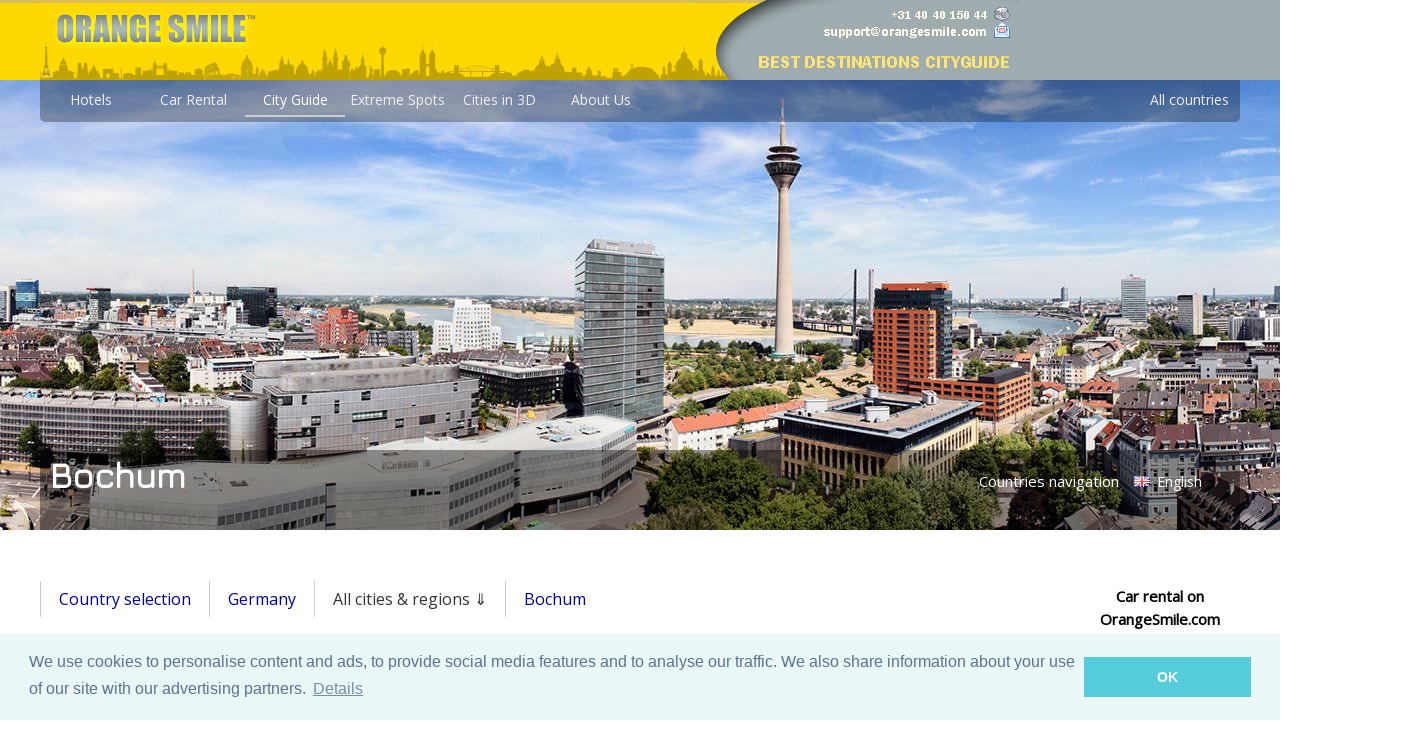

--- FILE ---
content_type: text/html; charset=UTF-8
request_url: https://www.orangesmile.com/travelguide/bochum/traditions--1749194.htm
body_size: 18434
content:
<!DOCTYPE html>
<html lang='en'>
<head>
	<meta charset='utf-8'>
	<meta http-equiv='content-language' content='en' />
	  
	  <title>Traditions, Festivals &amp; Events in Bochum | Habits, Mentality and Lifestyle of Locals</title>
	  
	  <meta name='description' content="Authentic colors of fascinating Bochum - traditions, mentality and way of living. Guide to the local festivals, cultural events and festivities. Discover the unique traditions, interesting habits and behaviour of Bochum residents, attitude to the world and to tourists in Germany. Comprehensive travel guide - Bochum on OrangeSmile.com" />
	  
	  <meta name='keywords' content="Bochum, Germany, Traditions, lifestyle, residents, festivals, events, habits, lifestyle, tourists, mentality, festivities, tourism, guide, tour, cityguide" />
	  
	<link rel='alternate' media='only screen and (max-width: 640px)' href='https://m.orangesmile.com/travelguide/bochum/traditions--1749194.htm' />
	<link rel='canonical' href='https://www.orangesmile.com/travelguide/bochum/traditions--1749194.htm' />
	
	<link rel='stylesheet' type='text/css' href='//fonts.googleapis.com/css?family=Open+Sans|Average|Courgette|Jura' />
	<link rel='stylesheet' type='text/css' href='../css/style_2017.css' />
	<link rel='stylesheet' type='text/css' href='//www.orangesmile.com/tmp/lightbox2/src/css/lightbox.css' />
	<link rel='stylesheet' type='text/css' href='//www.orangesmile.com/tmp/lang-switcher/css/polyglot-language-switcher-3.css' /> 
	
	<link rel='stylesheet' type='text/css' href='//www.orangesmile.com/js/wowslider/city_full_900_500_90_synch_carousel_effect/engine1/style.css' />
	<link rel='stylesheet' type='text/css' href='//www.orangesmile.com/js/wowslider/style_long.css' />
	
	<style>
.wall { 
	background: url(//www.orangesmile.com/img/top_generic_fullscr.jpg) repeat-x center top, url(//www.orangesmile.com/common/img_panorama_1920/de-bochum.jpg) no-repeat center 80px, url(//www.orangesmile.com/img/gray_stripe_background.jpg) repeat-x center 80px;   
	filter: progid:DXImageTransform.Microsoft.AlphaImageLoader(src='.//www.orangesmile.com/common/img_panorama_1920/de-bochum.jpg', sizingMethod='scale');
	background-attachment: scroll; 
}	
	</style>
	
	
<style type='text/css'>
  	#ui-datepicker-div{
		display:none;
	}
</style>

<script src='//www.orangesmile.com/js/lazysizes.min.js' async></script>
 
	
</head>

<body class='wall' onload='retrieveCookie()' > 
	
	<div id='wrap'>
		
		
		<div id='header-section'>
          	<a href='//www.orangesmile.com/travelguide/'><img id='header-background-right' width='650' height='80' src='//www.orangesmile.com/img/top_generic_2011.jpg' alt='OrangeSmile Tours'/></a>		
          	<a href='//www.orangesmile.com/travelguide/'><img id='header-background-right' width='330' height='80' src='//www.orangesmile.com/img/top_local_guide_en_2011.jpg' alt='Best destinations around the world - Travel Guide'/></a>
		</div>
		
		<div id='menu'>
			<ul>
				<li><a href='https://www.orangesmile.com/'>Hotels</a></li>
				<li><a href='https://www.orangesmile.com/carrental/'>Car Rental</a></li>		
				<li><a href='https://www.orangesmile.com/travelguide/' class='selected'>City Guide</a></li>
				<li><a href='https://www.orangesmile.com/extreme/en/'>Extreme Spots</a></li>
				<li><a href='https://www.orangesmile.com/flyover/en/'>Cities in 3D</a></li>
				<li><a href='https://www.orangesmile.com/booking/en/about_us.htm'>About Us</a></li> 
				
				<li style='float:right'><a href='https://www.orangesmile.com/travelguide/country_navigation.htm'>All countries</a></li> 
			</ul>
		</div>
		<div class='cl-b'></div> 
		
		
		<div class='on-panorama'>
			<div class='title'>Bochum</div>
			<div class='links'>				
				<a href='../country_navigation.htm' class='link'>Countries navigation</a>				
				<div class='langs'>
					<div class='polyglot-language-switcher' data-grid-columns='1' data-anim-effect='slide' data-open-mode='click'> 
						<ul style='display:none'>
	
							<li><a href='index.htm' title='English (UK)' data-lang-id='en_UK' class='pls-selected-locale'><img src='//www.orangesmile.com/tmp/lang-switcher/images/flags/gb.png' alt='English'> English</a></li>
							<li><a href='//www.orangesmile.com/destinations/bochum/index.htm' title='Russian' data-lang-id='ru_RU' ><img src='//www.orangesmile.com/tmp/lang-switcher/images/flags/ru.png' alt='Russian'> Russian</a></li>
							<li><a href='//www.orangesmile.com/bestemmingen/bochum/index.htm' title='Dutch' data-lang-id='nl_NL' ><img src='//www.orangesmile.com/tmp/lang-switcher/images/flags/nl.png' alt='Netherlands'> Dutch</a></li>
							<li><a href='//www.orangesmile.com/reiseinfos/bochum/index.htm' title='German' data-lang-id='de_DE' ><img src='//www.orangesmile.com/tmp/lang-switcher/images/flags/de.png' alt='German'> German</a></li>
							<li><a href='//www.orangesmile.com/guia-turistica/bochum/index.htm' title='Spanish' data-lang-id='es_ES' ><img src='//www.orangesmile.com/tmp/lang-switcher/images/flags/es.png' alt='Spanish'> Spanish</a></li>
							<li><a href='//www.orangesmile.com/guide-touristique/bochum/index.htm' title='French' data-lang-id='fr_FR' ><img src='//www.orangesmile.com/tmp/lang-switcher/images/flags/fr.png' alt='French'> French</a></li>
							<li><a href='//www.orangesmile.com/gezirehberi/bochum/index.htm' title='Türkçe' data-lang-id='tr_TR'><img src='//www.orangesmile.com/tmp/lang-switcher/images/flags/tr.png' alt='Türkçe'> Türkçe</a></li>						
						</ul>
					</div>
				</div>
				<div class='cl-b'></div>				
			</div>
			<div class='cl-b'></div>
		</div>
	
		
		
		
		<div class='main'>
		
			<div id='contentwrapper'>
				
				<div id='horizontal_nav'>
					<ul>
						<li>
							<a href='../country_navigation.htm'>Country selection</a>
						</li>
						<li>
							<a href='../germany/index.htm'>Germany</a>						
						</li>
						<li>
							All cities &amp; regions &dArr;
							<ul>
								
								<li><a href='https://www.orangesmile.com/travelguide/aachen/index.htm'>Aachen</a></li>
								<li><a href='https://www.orangesmile.com/travelguide/augsburg/index.htm'>Augsburg</a></li>
								<li><a href='https://www.orangesmile.com/travelguide/baden-baden/index.htm'>Baden-Baden</a></li>
								<li><a href='https://www.orangesmile.com/travelguide/bavaria/index.htm'>Bavaria</a></li>
								<li><a href='https://www.orangesmile.com/travelguide/berlin/index.htm'>Berlin</a></li>
								<li><a href='https://www.orangesmile.com/travelguide/bielefeld/index.htm'>Bielefeld</a></li>
								<li><a href='https://www.orangesmile.com/travelguide/binz/index.htm'>Binz</a></li>
								<li><a href='https://www.orangesmile.com/travelguide/bochum/index.htm'>Bochum</a></li>
								<li><a href='https://www.orangesmile.com/travelguide/bonn/index.htm'>Bonn</a></li>
								<li><a href='https://www.orangesmile.com/travelguide/braunschweig/index.htm'>Braunschweig</a></li>
								<li><a href='https://www.orangesmile.com/travelguide/bremen/index.htm'>Bremen</a></li>
								<li><a href='https://www.orangesmile.com/travelguide/celle/index.htm'>Celle</a></li>
								<li><a href='https://www.orangesmile.com/travelguide/cologne/index.htm'>Cologne</a></li>
								<li><a href='https://www.orangesmile.com/travelguide/cottbus/index.htm'>Cottbus</a></li>
								<li><a href='https://www.orangesmile.com/travelguide/dachau/index.htm'>Dachau</a></li>
								<li><a href='https://www.orangesmile.com/travelguide/darmstadt/index.htm'>Darmstadt</a></li>
								<li><a href='https://www.orangesmile.com/travelguide/dessau-airport/index.htm'>Dessau</a></li>
								<li><a href='https://www.orangesmile.com/travelguide/dortmund/index.htm'>Dortmund</a></li>
								<li><a href='https://www.orangesmile.com/travelguide/dresden/index.htm'>Dresden</a></li>
								<li><a href='https://www.orangesmile.com/travelguide/duisburg/index.htm'>Duisburg</a></li>
								<li><a href='https://www.orangesmile.com/travelguide/dusseldorf/index.htm'>Dusseldorf</a></li>
								<li><a href='https://www.orangesmile.com/travelguide/eisenach/index.htm'>Eisenach</a></li>
								<li><a href='https://www.orangesmile.com/travelguide/erfurt/index.htm'>Erfurt</a></li>
								<li><a href='https://www.orangesmile.com/travelguide/essen/index.htm'>Essen</a></li>
								<li><a href='https://www.orangesmile.com/travelguide/flensburg/index.htm'>Flensburg</a></li>
								<li><a href='https://www.orangesmile.com/travelguide/frankfurt-am-main/index.htm'>Frankfurt am Main</a></li>
								<li><a href='https://www.orangesmile.com/travelguide/freiburg-im-breisgau/index.htm'>Freiburg im Breisgau</a></li>
								<li><a href='https://www.orangesmile.com/travelguide/garmisch-partenkirchen/index.htm'>Garmisch-Partenkirchen</a></li>
								<li><a href='https://www.orangesmile.com/travelguide/gelsenkirchen/index.htm'>Gelsenkirchen</a></li>
								<li><a href='https://www.orangesmile.com/travelguide/gottingen/index.htm'>Gottingen</a></li>
								<li><a href='https://www.orangesmile.com/travelguide/gronau/index.htm'>Gronau</a></li>
								<li><a href='https://www.orangesmile.com/travelguide/gummersbach/index.htm'>Gummersbach</a></li>
								<li><a href='https://www.orangesmile.com/travelguide/halle-an-der-saale/index.htm'>Halle an der Saale</a></li>
								<li><a href='https://www.orangesmile.com/travelguide/hamburg/index.htm'>Hamburg</a></li>
								<li><a href='https://www.orangesmile.com/travelguide/hannover/index.htm'>Hannover</a></li>
								<li><a href='https://www.orangesmile.com/travelguide/heidelberg/index.htm'>Heidelberg</a></li>
								<li><a href='https://www.orangesmile.com/travelguide/ingolstadt/index.htm'>Ingolstadt</a></li>
								<li><a href='https://www.orangesmile.com/travelguide/kaiserslautern/index.htm'>Kaiserslautern</a></li>
								<li><a href='https://www.orangesmile.com/travelguide/karlsruhe/index.htm'>Karlsruhe</a></li>
								<li><a href='https://www.orangesmile.com/travelguide/kassel/index.htm'>Kassel</a></li>
								<li><a href='https://www.orangesmile.com/travelguide/kiel/index.htm'>Kiel</a></li>
								<li><a href='https://www.orangesmile.com/travelguide/koblenz/index.htm'>Koblenz</a></li>
								<li><a href='https://www.orangesmile.com/travelguide/konstanz/index.htm'>Konstanz</a></li>
								<li><a href='https://www.orangesmile.com/travelguide/landshut/index.htm'>Landshut</a></li>
								<li><a href='https://www.orangesmile.com/travelguide/langenfeld/index.htm'>Langenfeld</a></li>
								<li><a href='https://www.orangesmile.com/travelguide/leipzig/index.htm'>Leipzig</a></li>
								<li><a href='https://www.orangesmile.com/travelguide/lemgo/index.htm'>Lemgo</a></li>
								<li><a href='https://www.orangesmile.com/travelguide/leverkusen/index.htm'>Leverkusen</a></li>
								<li><a href='https://www.orangesmile.com/travelguide/lubeck/index.htm'>Lubeck</a></li>
								<li><a href='https://www.orangesmile.com/travelguide/magdeburg/index.htm'>Magdeburg</a></li>
								<li><a href='https://www.orangesmile.com/travelguide/mainz/index.htm'>Mainz</a></li>
								<li><a href='https://www.orangesmile.com/travelguide/mannheim/index.htm'>Mannheim</a></li>
								<li><a href='https://www.orangesmile.com/travelguide/monchengladbach/index.htm'>Monchengladbach</a></li>
								<li><a href='https://www.orangesmile.com/travelguide/monschau/index.htm'>Monschau</a></li>
								<li><a href='https://www.orangesmile.com/travelguide/munich/index.htm'>Munich</a></li>
								<li><a href='https://www.orangesmile.com/travelguide/munster/index.htm'>Munster</a></li>
								<li><a href='https://www.orangesmile.com/travelguide/nurnberg/index.htm'>Nurnberg</a></li>
								<li><a href='https://www.orangesmile.com/travelguide/oberhausen/index.htm'>Oberhausen</a></li>
								<li><a href='https://www.orangesmile.com/travelguide/offenbach/index.htm'>Offenbach</a></li>
								<li><a href='https://www.orangesmile.com/travelguide/oldenburg/index.htm'>Oldenburg</a></li>
								<li><a href='https://www.orangesmile.com/travelguide/osnabruck/index.htm'>Osnabruck</a></li>
								<li><a href='https://www.orangesmile.com/travelguide/paderborn/index.htm'>Paderborn</a></li>
								<li><a href='https://www.orangesmile.com/travelguide/passau/index.htm'>Passau</a></li>
								<li><a href='https://www.orangesmile.com/travelguide/potsdam/index.htm'>Potsdam</a></li>
								<li><a href='https://www.orangesmile.com/travelguide/ratingen/index.htm'>Ratingen</a></li>
								<li><a href='https://www.orangesmile.com/travelguide/regensburg/index.htm'>Regensburg</a></li>
								<li><a href='https://www.orangesmile.com/travelguide/rostock/index.htm'>Rostock</a></li>
								<li><a href='https://www.orangesmile.com/travelguide/rust/index.htm'>Rust</a></li>
								<li><a href='https://www.orangesmile.com/travelguide/saarbrucken/index.htm'>Saarbrucken</a></li>
								<li><a href='https://www.orangesmile.com/travelguide/schwerin/index.htm'>Schwerin</a></li>
								<li><a href='https://www.orangesmile.com/travelguide/stuttgart/index.htm'>Stuttgart</a></li>
								<li><a href='https://www.orangesmile.com/travelguide/thuringia/index.htm'>Thuringia</a></li>
								<li><a href='https://www.orangesmile.com/travelguide/trier/index.htm'>Trier</a></li>
								<li><a href='https://www.orangesmile.com/travelguide/tubingen/index.htm'>Tubingen</a></li>
								<li><a href='https://www.orangesmile.com/travelguide/ulm/index.htm'>Ulm</a></li>
								<li><a href='https://www.orangesmile.com/travelguide/wiesbaden/index.htm'>Wiesbaden</a></li>
								<li><a href='https://www.orangesmile.com/travelguide/winterberg/index.htm'>Winterberg</a></li>
								<li><a href='https://www.orangesmile.com/travelguide/wolfsburg/index.htm'>Wolfsburg</a></li>
								<li><a href='https://www.orangesmile.com/travelguide/wuppertal/index.htm'>Wuppertal</a></li>
								<li><a href='https://www.orangesmile.com/travelguide/wurzburg/index.htm'>Wurzburg</a></li>
								<li><a href='https://www.orangesmile.com/travelguide/zwickau/index.htm'>Zwickau</a></li>							</ul>
						</li>
						<li>
							<a href='index.htm'>Bochum</a>
						</li>
					</ul>
				</div>
				<div class='cl-b'></div>
	
				
				<div id='contentcolumn' align='justify'>
					
					<div class='left-menu-container'>
						<div class='navigation'>
						  <ul>
						  	
							<li><a href='index.htm'><img src='../../img/2017/icon_guide_32.png' class='lmenu-icon' /><span class='lmenu-text'>Guide to Bochum</span></a>
							
														
							
								<li><a href='familychildren--1749194.htm'><img src='../../img/2017/icon_family_32.png' class='lmenu-icon' /><span class='lmenu-text'>Family trip with kids</span></a></li>
							
							
							 							
							
								<li><a href='culture--1749194.htm'><img src='../../img/2017/icon_culture_32.png' class='lmenu-icon' /><span class='lmenu-text'>Culture: sights to visit</span></a></li>
							
								<li><a href='attractions--1749194.htm'><img src='../../img/2017/icon_attractions_32.png' class='lmenu-icon' /><span class='lmenu-text'>Attractions &amp; nightlife</span></a></li>
							
								<li><a href='cuisine--1749194.htm'><img src='../../img/2017/icon_kitchen_32.png' class='lmenu-icon' /><span class='lmenu-text'>Cuisine &amp; restaurants</span></a></li>
							
								<li><a href='traditions--1749194.htm'><img src='../../img/2017/icon_costume_32.png' class='lmenu-icon' /><span class='lmenu-text'>Traditions &amp; lifestyle</span></a></li> 
							
							<li class='has-sub'><img src='../../img/2017/icon_3Dhotel_32.png' class='lmenu-icon' /><span class='lmenu-text'>Where to stay?</span>
							  <ul>
								<li><a href='stylishhotels--1749194.htm'><span class='lmenu-text'>Stylish design-hotels</span></a></li>
								<li><a href='luxhotels--1749194.htm'><span class='lmenu-text'>Luxury accommodation</span></a></li>
								<li><a href='romantichotels--1749194.htm'><span class='lmenu-text'>Romantic hotels</span></a></li>
							  </ul>
							</li>							
							
								<li><a href='shopping--1749194.htm'><img src='../../img/2017/icon_shopping_32.png' class='lmenu-icon' /><span class='lmenu-text'>Shopping in Bochum</span></a></li>
							
							
								<li><a href='weather-forecast.htm'><img src='../../img/2017/icon_thermometer_32.png' class='lmenu-icon' /><span class='lmenu-text'>Weather forecast</span></a></li>
							
								<li><a href='photo-gallery.htm'><img src='../../img/2017/icon_photocamera_32.png' class='lmenu-icon' /><span class='lmenu-text'>Photo gallery</span></a></li>
							
							
								<li><a href='high-resolution-maps.htm'><img src='../../img/2017/icon_map_32.png' class='lmenu-icon' /><span class='lmenu-text'>Maps of Bochum</span></a></li>
							
								<li><a href='interactive-map.htm'><img src='../../img/2017/icon_earthhands_32.png' class='lmenu-icon' /><span class='lmenu-text'>Interactive map</span></a></li>
							
								<li><a href='metro-subway-map.htm'><img src='../../img/2017/icon_subway_32.png' class='lmenu-icon' /><span class='lmenu-text'>Subway map</span></a></li>
							
								<li><a href='tram-map.htm'><img src='../../img/2017/icon_tram2_32.png' class='lmenu-icon' /><span class='lmenu-text'>Tram map</span></a></li>
							
								<li class='has-sub'><img src='../../img/2017/icon_roomkeys_32.png' class='lmenu-icon' /><span class='lmenu-text'>Check hotel prices</span>
									<ul>
										<li><a href='//www.orangesmile.com/booking/en/germany/bochum.htm'><span class='lmenu-text'>Hotels in Bochum</span></a></li>
										<li><a href='//www.orangesmile.com/booking/en/germany/bochum-apartments.htm'><span class='lmenu-text'>Apartments</span></a></li>
										<li><a href='//www.orangesmile.com/booking/en/germany/bochum-hostels.htm'><span class='lmenu-text'>Hostels</span></a></li>
										<li><a href='//www.orangesmile.com/booking/en/germany/bochum-family-hotels.htm'><span class='lmenu-text'>Family rooms</span></a></li>
										<li><a href='//www.orangesmile.com/booking/en/germany/bochum-hotels-budget.htm'><span class='lmenu-text'>Budget hotels</span></a></li>
										<li><a href='//www.orangesmile.com/booking/en/germany/bochum-hotels-luxury.htm'><span class='lmenu-text'>Luxurious hotels</span></a></li>
										<li><a href='//www.orangesmile.com/booking/en/germany/bochum-bed-and-breakfast.htm'><span class='lmenu-text'>Bed &amp; Breakfast</span></a></li>
									</ul>
								</li>
							
								<li><a href='//www.orangesmile.com/carrental/germany/bochum_hire.htm'><img src='../../img/2017/icon_carrental_32.png' class='lmenu-icon' /><span class='lmenu-text'>Car rental</span></a></li>
							
								<li><a href='//www.orangesmile.com/carrental/germany/bochum_fullsizecar.htm'><img src='../../img/2017/icon_carrental_32.png' class='lmenu-icon' /><span class='lmenu-text'>Family cars</span></a></li>
						  </ul>
						</div> <!-- end navigation -->
						
						
						
						<div class='hotel-search'>
							<b>Hotel search in Bochum</b>
							<form name='frm' action='https://booking.com/searchresults.html' method='get'>
			
							<div class='search-form'>
								<div class='search-box'>
									<div class='search-main-form'>
										
										
										<input type='hidden' name='error_url' value='http://bookings.orangesmile.com/city/de/bochum.en.html?' /> 
										<input type='hidden' name='aid' value='7907948' />
										<input type='hidden' name='lang' value='en' />
										 
										<input type='hidden' name='city' id='destination_id' value='-1749194' />
										<input name='ssai' value='1' type='hidden'>
										<input name='ssre' value='1' type='hidden'>    
										<input type='hidden' name='si' value='ai,co,ci,re' />
						
										<div> 
										   <div style='float:left'> 
												<div class='forms-header' id='letterpress'>Destination / Hotel</div>	
												<input type='text' class='input-text' name='hookup' id='cityname' value='Bochum' onChange='updateCitySearchFields()'/>									
												<br/>
												<br/>
											</div>			
											<div style='clear:both'></div>              
										</div>
		
										
										<div> 							
											<div class='forms-header' id='letterpress'>Select your dates</div>			
											<div style='margin-bottom:7px'>
												<input type='text' value='yyyy-mm-dd' id='checkin' class='input-text'  name='checkin' size='12'/>
											</div>
											<div>
												<input type='text' value='yyyy-mm-dd' id='checkout' class='input-text' name='checkout' size='12'/>
											</div>									
										</div> 
					
										<br/>
										<input class='search-button button blue' type='submit' value='SEARCH HOTELS' />
									</div>
								</div>		
							</div>
							</form>
						</div> <!-- end hotel-search -->
					</div> <!-- end left-menu-container -->		
	 		
	
					<div class='top-article'>
						<h1 align='center'>Colors of Bochum - traditions, festivals, mentality and lifestyle</h1>
	
						<div class='par-article'>
							<a href='photo-gallery.htm#53' target='_blank'><img src='../../common/img_cities_w300/bochum--1749194-40.jpg' class='frame-shadow-rest-img left_photo' align='left' alt='Starship Bochum' title='Starship Bochum'/></a>
							Bochum is a vibrant German city in the heart of the Ruhr area. The population of the city is nearly 400 thousand people; thanks to the famous university, the city is always filled with youth. It&#8217;s a great place for everyone who wants to have fun, enjoy various festivals and activities. It should also be noted that the Ruhr area is the largest economic region in Europe with more than five million inhabitants. In the past, it was an important coal mining center, but nowadays the education sector has taken over.  <!--par end--><!--par end--> 
						</div>
				
						<div class='par-article'>
							
								<div align='left' class='outer-digest'>
									<div class='digest-header'>
										<a href='familychildren--1749194.htm' target='_blank' class='noline'>Family holidays with kids in Bochum. How to entertain your child, things to show to children.</a>
									</div>
									<div class='small-text-city'>								
										For fans of an unusual holiday, in Bochum it is worth visiting the Deutsches Bergbau-Museum Bochum, which can safely be said to be one of the most unusual in the country. In this museum, &hellip; <a href='familychildren--1749194.htm' target='_blank' class='noline'><img src='../../img/2017/icon_next_16.png' class='lmenu-icon'/> Open</a>
									</div>
								</div>	
							  Local people love sports and love watching sports. This part of Germany is home to many famous football clubs, such as Borussia Dortmund, VfL Bochum, MSV Duisburg, Schalke 04, and Rot Weiss Essen. Naturally, sports competitions often take place in the city, and tourists are welcome to attend them and see professional sportsmen and German fans “in action”. The city&#8217;s university, Hochschulsport Bochum, offers more than 150 sports courses in nearly 50 disciplines.  <!--par end--><!--par end-->  
						</div>
				
						<div class='par-article'>
							<div align='left' class='outer-digest-graphics'>
								<script async src="//pagead2.googlesyndication.com/pagead/js/adsbygoogle.js"></script>
<!-- Digest graphics top 300x250 -->
<ins class="adsbygoogle"
     style="display:inline-block;width:300px;height:250px"
     data-ad-client="ca-pub-4850650950864871"
     data-ad-slot="2828978270"></ins>
<script>
(adsbygoogle = window.adsbygoogle || []).push({});
</script>							</div>
							  Bochum has rich cultural life and so there&#8217;s no wonder why its event calendar is packed with interesting events. Tourists will easily find events to fit any taste – music, culture, and the widely popular Christmas market. Bochum Total Festival is a true paradise for all fans of music. For several days, contemporary musicians and bands perform and communicate with their fans. It is one of the largest music events of this kind in whole Europe that draws many tourists to Bochum. This festival is also known as a stage for up-and-coming music bands that just need some promotion to become successful, so watch the musicians closely, maybe those are future superstars.  Copyright www.orangesmile.com  
						</div>
				
						<div class='par-article'>
							
								<div align='left' class='outer-digest'>
									<div class='digest-header'>
										<a href='cuisine--1749194.htm' target='_blank' class='noline'>Cuisine of Bochum for gourmet with top restaurants and cafe</a>
									</div>
									<div class='small-text-city'>								
										Livingroom restaurant offers a rich choice of national cuisine dishes and delicious desserts. It is perfectly suitable for groups of visitors. Livingroom accepts guests until late at night &hellip; <a href='cuisine--1749194.htm' target='_blank' class='noline'><img src='../../img/2017/icon_next_16.png' class='lmenu-icon'/> Open</a>
									</div>
								</div>	
							  Tourists more interested in classical music also have a suitable event, Ruhr Piano Festival. If you love piano music, this festival is simply a must. Ruhr Piano Festival is known as the biggest music event of this type in whole Germany. Every year, professional pianists and amateurs gather to perform, meet each other, and share their love to this musical instrument. Ruhrtriennale Festival is widely known in the country. This magnificent event is dedicated to several aspects at the same time: the industrial part of the Ruhr area, the culture of the region and beyond, and, of course, art in different forms. Particularly for the event, old industrial buildings in Bochum are transformed into exhibitions galleries, stages, and meeting centers. Visitors come to enjoy theatre performances in such an unusual setting, listen to music band performances, attend literary readings and all kinds of shows.  <!--par end--><!--par end-->  
						</div>
				
						<div class='par-article'>
							<a href='photo-gallery.htm#52' target='_blank'><img data-src='../../common/img_cities_w300/bochum--1749194-33.jpg' class='frame-shadow-img left_photo lazyload' align='left' alt='Bochum Bergbaumuseum' title='Bochum Bergbaumuseum'/></a>
							  The next festival in our review has a rich and long history. Maiabendgesellschaft Bochum first appeared approximately six hundred years ago. First mentions about the event date back to 1388 – it appeared because of a feud between Dortmund and Count Engelbert III. During the event, citizens of Bochum choose an oak in the forest in order to use it as a Maypole. The unusual and authentic tradition usually attracts many tourists who want to participate in the event.  <!--par end--><!--par end--> 
						</div>
				
						<div class='par-article'>
							
								<div align='left' class='outer-digest'>
									<div class='digest-header'>
										<a href='culture--1749194.htm' target='_blank' class='noline'>Excursion over cultural sights of Bochum - 'must visit' points of interest</a>
									</div>
									<div class='small-text-city'>								
										Bochum is a city with an interesting history and numerous historical landmarks. An excursion in the city will be nothing but pleasant as tourists will be able to see many beautiful monuments &hellip; <a href='culture--1749194.htm' target='_blank' class='noline'><img src='../../img/2017/icon_next_16.png' class='lmenu-icon'/> Open</a>
									</div>
								</div>	
							  Christmas is one of the most popular and bellowed holidays in Germany, and Bochum is no exception. Christmas markets have become a good and old tradition that is adored by both locals and tourists. Closer to the holiday, charming festive stalls appear in Bochum. The city has one of the largest Christmas markets in the country with more than two hundred small shops that offer all kinds of goods – Christmas tree ornaments, wooden toys, handmade gifts, handicrafts, and, of course, food and drinks. Kids adore this time of the year not only because of holiday shopping and gifts but also thanks to the fairground with various amusements and park rides.  <!--par end--><!--par end--> <a href='culture--1749194.htm'><img src='../../img/2017/icon_next_24.png' class='lmenu-icon' title='Further'/></a> 
						</div>
				
						<div class='copyright-full'>
							This guide to traditions and festivals in Bochum is protected by the copyright law. You can re-publish this content with mandatory attribution: direct and active hyperlink to <a href='//www.orangesmile.com' class='noline'>www.orangesmile.com</a>.
						</div>
	
						<div align='center' class='slideshow_block'>
							<span class='slideshow_box' >Bochum - guide chapters</span>
							<span class='slideshow_box' title='Top sights, monuments and attractions'><a href='index.htm'>1</a></span>
							<span class='slideshow_box' title='Family holidays - what to visit with your child'><a href='familychildren--1749194.htm'>2</a></span>
							<span class='slideshow_box' title='Cuisine, traditional recipes and restaurants'><a href='cuisine--1749194.htm'>3</a></span>
							<span class='slideshow_box' title='Traditions, festivals and famous events'><b class='slideshow-selected'>4</b></span>
							<span class='slideshow_box' title='Cultural sights: must-visit places'><a href='culture--1749194.htm'>5</a></span>
							<span class='slideshow_box' title='Bochum city break: top entertainment, attractions and active leisure'><a href='attractions--1749194.htm'>6</a></span>
							<span class='slideshow_box' title='Most stylish accommodation in the region'><a href='stylishhotels--1749194.htm'>7</a></span>
							<span class='slideshow_box' title='Best luxurious places to stay in Bochum'><a href='luxhotels--1749194.htm'>8</a></span>
							<span class='slideshow_box' title='Selection of best romantic hotels for couples in love'><a href='romantichotels--1749194.htm'>9</a></span>
							<span class='slideshow_box' title='Shopping - main streets, malls boutiques and outlets'><a href='shopping--1749194.htm'>10</a></span>
						</div>		
					</div> <!-- end top-article -->
	
		<div align='center' class='excursions'>
			<h2 align='center'>City tours, excursions and tickets in Bochum and surroundings</h2>
			<div data-gyg-partner-id='GA17E8I' data-gyg-number-of-items='4' data-gyg-locale-code='en-US' data-gyg-cmp='EN_main' data-gyg-see-more='true' data-gyg-id='code-example' data-gyg-lat='51.4833' data-gyg-lon='7.21667' data-gyg-widget='activites' data-gyg-href='https://widget.getyourguide.com/GA17E8I/activities.frame'></div>

			<script async defer src='https://widget.getyourguide.com/v2/widget.js'></script> 
		</div>
		
					<div class='info-block'>
						<div class='info-title'>
							Reference information
						</div>
		
						<div class='info-theme'>
							<div class='info-map-block'>
								<span class='h3-pseudo'>Map of all churches</span>
								<br/>									
								<a href='../../geolocation/en/poi_sightsmap_full.php?singelton=0&country=0&theme=churches&lat=51.4833&lon=7.21667&country=0&di=50&theme_lang=Churches&dest_lang=Bochum' rel='nofollow' class='noline'><img src='../../img/icon_large_map2.jpg' class='map-long'  /></a>
							</div>
							<span class='h3-pseudo'>Cathedrals and basilicas near Bochum</span>
							<br/>
			
							&hearts; &nbsp; Basilika St. Ludgerus, Essen-Werden, 18.1 km from the center. 
							<a href='../../geolocation/en/poi_sightsmap_full.php?poi_id=1509&singelton=1&country=0&di=50&theme_lang=Churches&dest_lang=Bochum' rel='nofollow' class='noline'>
								On the map 
								<img src='../../img/icon_map_3.png' title='Show on the map'/>
							</a>
							&nbsp;
							<a href='../../geolocation/en/fotogallery_gs.php?q=Basilika St. Ludgerus+Essen-Werden&dest=Essen-Werden&name=Basilika St. Ludgerus' rel='nofollow' class='noline'>
								Photo
								<img src='../../img/icon_panorama.png' title='Photogallery of Basilika St. Ludgerus'/>									
							</a>
							<br/>
				
							&hearts; &nbsp; Basilika St. Laurentius, Wuppertal, 25.8 km from the center. 
							<a href='../../geolocation/en/poi_sightsmap_full.php?poi_id=1590&singelton=1&country=0&di=50&theme_lang=Churches&dest_lang=Bochum' rel='nofollow' class='noline'>
								On the map 
								<img src='../../img/icon_map_3.png' title='Show on the map'/>
							</a>
							&nbsp;
							<a href='../../geolocation/en/fotogallery_gs.php?q=Basilika St. Laurentius+Wuppertal&dest=Wuppertal&name=Basilika St. Laurentius' rel='nofollow' class='noline'>
								Photo
								<img src='../../img/icon_panorama.png' title='Photogallery of Basilika St. Laurentius'/>									
							</a>
							<br/>
				
							&hearts; &nbsp; Basilika St. Margareta, Düsseldorf-Gerresheim, 36.7 km from the center. 
							<a href='../../geolocation/en/poi_sightsmap_full.php?poi_id=1505&singelton=1&country=0&di=50&theme_lang=Churches&dest_lang=Bochum' rel='nofollow' class='noline'>
								On the map 
								<img src='../../img/icon_map_3.png' title='Show on the map'/>
							</a>
							&nbsp;
							<a href='../../geolocation/en/fotogallery_gs.php?q=Basilika St. Margareta+Düsseldorf-Gerresheim&dest=Düsseldorf-Gerresheim&name=Basilika St. Margareta' rel='nofollow' class='noline'>
								Photo
								<img src='../../img/icon_panorama.png' title='Photogallery of Basilika St. Margareta'/>									
							</a>
							<br/>
				
							&hearts; &nbsp; Basilika St. Suitbertus, Düsseldorf, 39.2 km from the center. 
							<a href='../../geolocation/en/poi_sightsmap_full.php?poi_id=1504&singelton=1&country=0&di=50&theme_lang=Churches&dest_lang=Bochum' rel='nofollow' class='noline'>
								On the map 
								<img src='../../img/icon_map_3.png' title='Show on the map'/>
							</a>
							&nbsp;
							<a href='../../geolocation/en/fotogallery_gs.php?q=Basilika St. Suitbertus+Düsseldorf&dest=Düsseldorf&name=Basilika St. Suitbertus' rel='nofollow' class='noline'>
								Photo
								<img src='../../img/icon_panorama.png' title='Photogallery of Basilika St. Suitbertus'/>									
							</a>
							<br/>
				
							&hearts; &nbsp; Basilika St. Lambertus, Düsseldorf, 41.9 km from the center. 
							<a href='../../geolocation/en/poi_sightsmap_full.php?poi_id=1503&singelton=1&country=0&di=50&theme_lang=Churches&dest_lang=Bochum' rel='nofollow' class='noline'>
								On the map 
								<img src='../../img/icon_map_3.png' title='Show on the map'/>
							</a>
							&nbsp;
							<a href='../../geolocation/en/fotogallery_gs.php?q=Basilika St. Lambertus+Düsseldorf&dest=Düsseldorf&name=Basilika St. Lambertus' rel='nofollow' class='noline'>
								Photo
								<img src='../../img/icon_panorama.png' title='Photogallery of Basilika St. Lambertus'/>									
							</a>
							<br/>
				
							&hearts; &nbsp; Münster-Basilika St. Quirin, Neuss, 48.2 km from the center. 
							<a href='../../geolocation/en/poi_sightsmap_full.php?poi_id=1544&singelton=1&country=0&di=50&theme_lang=Churches&dest_lang=Bochum' rel='nofollow' class='noline'>
								On the map 
								<img src='../../img/icon_map_3.png' title='Show on the map'/>
							</a>
							&nbsp;
							<a href='../../geolocation/en/fotogallery_gs.php?q=Münster-Basilika St. Quirin+Neuss&dest=Neuss&name=Münster-Basilika St. Quirin' rel='nofollow' class='noline'>
								Photo
								<img src='../../img/icon_panorama.png' title='Photogallery of Münster-Basilika St. Quirin'/>									
							</a>
							<br/>
				
							&hearts; &nbsp; Basilika Mariä Heimsuchung, Werl, 49 km from the center. 
							<a href='../../geolocation/en/poi_sightsmap_full.php?poi_id=1583&singelton=1&country=0&di=50&theme_lang=Churches&dest_lang=Bochum' rel='nofollow' class='noline'>
								On the map 
								<img src='../../img/icon_map_3.png' title='Show on the map'/>
							</a>
							&nbsp;
							<a href='../../geolocation/en/fotogallery_gs.php?q=Basilika Mariä Heimsuchung+Werl&dest=Werl&name=Basilika Mariä Heimsuchung' rel='nofollow' class='noline'>
								Photo
								<img src='../../img/icon_panorama.png' title='Photogallery of Basilika Mariä Heimsuchung'/>									
							</a>
							<br/>
				
						</div> <!-- end info-theme -->
			
						<div class='info-theme'>
							<div class='info-map-block'>
								<span class='h3-pseudo'>Map of all castles</span>
								<br/>									
								<a href='../../geolocation/en/poi_sightsmap_full.php?singelton=0&country=0&theme=castles&lat=51.4833&lon=7.21667&country=0&di=50&theme_lang=Castles&dest_lang=Bochum' rel='nofollow' class='noline'><img src='../../img/icon_large_map2.jpg' class='map-long'  /></a>
							</div>
							<span class='h3-pseudo'>Survived castles around Bochum</span>
							<br/>
			
							&hearts; &nbsp; Castle 'Hardenstein Castle' , 9.1 km from the center. 
							<a href='../../geolocation/en/poi_sightsmap_full.php?poi_id=34467&singelton=1&country=0&di=50&theme_lang=Castles&dest_lang=Bochum' rel='nofollow' class='noline'>
								On the map 
								<img src='../../img/icon_map_3.png' title='Show on the map'/>
							</a>
							&nbsp;
							<a href='../../geolocation/en/fotogallery_gs.php?q=Hardenstein Castle+Germany&dest=Germany&name=Hardenstein Castle' rel='nofollow' class='noline'>
								Photo
								<img src='../../img/icon_panorama.png' title='Photogallery of Hardenstein Castle'/>									
							</a>
							<br/>
				
							&hearts; &nbsp; Castle 'Schloss Bladenhorst' , 10.5 km from the center. 
							<a href='../../geolocation/en/poi_sightsmap_full.php?poi_id=34470&singelton=1&country=0&di=50&theme_lang=Castles&dest_lang=Bochum' rel='nofollow' class='noline'>
								On the map 
								<img src='../../img/icon_map_3.png' title='Show on the map'/>
							</a>
							&nbsp;
							<a href='../../geolocation/en/fotogallery_gs.php?q=Schloss Bladenhorst+Germany&dest=Germany&name=Schloss Bladenhorst' rel='nofollow' class='noline'>
								Photo
								<img src='../../img/icon_panorama.png' title='Photogallery of Schloss Bladenhorst'/>									
							</a>
							<br/>
				
							&hearts; &nbsp; Castle 'Schloss Cappenberg' , 29 km from the center. 
							<a href='../../geolocation/en/poi_sightsmap_full.php?poi_id=34474&singelton=1&country=0&di=50&theme_lang=Castles&dest_lang=Bochum' rel='nofollow' class='noline'>
								On the map 
								<img src='../../img/icon_map_3.png' title='Show on the map'/>
							</a>
							&nbsp;
							<a href='../../geolocation/en/fotogallery_gs.php?q=Schloss Cappenberg+Germany&dest=Germany&name=Schloss Cappenberg' rel='nofollow' class='noline'>
								Photo
								<img src='../../img/icon_panorama.png' title='Photogallery of Schloss Cappenberg'/>									
							</a>
							<br/>
				
							&hearts; &nbsp; Castle 'Burg Vischering' , 36.1 km from the center. 
							<a href='../../geolocation/en/poi_sightsmap_full.php?poi_id=34482&singelton=1&country=0&di=50&theme_lang=Castles&dest_lang=Bochum' rel='nofollow' class='noline'>
								On the map 
								<img src='../../img/icon_map_3.png' title='Show on the map'/>
							</a>
							&nbsp;
							<a href='../../geolocation/en/fotogallery_gs.php?q=Burg Vischering+Germany&dest=Germany&name=Burg Vischering' rel='nofollow' class='noline'>
								Photo
								<img src='../../img/icon_panorama.png' title='Photogallery of Burg Vischering'/>									
							</a>
							<br/>
				
							&hearts; &nbsp; Castle 'Altena Castle' , 37.9 km from the center. 
							<a href='../../geolocation/en/poi_sightsmap_full.php?poi_id=34462&singelton=1&country=0&di=50&theme_lang=Castles&dest_lang=Bochum' rel='nofollow' class='noline'>
								On the map 
								<img src='../../img/icon_map_3.png' title='Show on the map'/>
							</a>
							&nbsp;
							<a href='../../geolocation/en/fotogallery_gs.php?q=Altena Castle+Germany&dest=Germany&name=Altena Castle' rel='nofollow' class='noline'>
								Photo
								<img src='../../img/icon_panorama.png' title='Photogallery of Altena Castle'/>									
							</a>
							<br/>
				
							&hearts; &nbsp; Castle 'Hückeswagen Castle' , 38 km from the center. 
							<a href='../../geolocation/en/poi_sightsmap_full.php?poi_id=34458&singelton=1&country=0&di=50&theme_lang=Castles&dest_lang=Bochum' rel='nofollow' class='noline'>
								On the map 
								<img src='../../img/icon_map_3.png' title='Show on the map'/>
							</a>
							&nbsp;
							<a href='../../geolocation/en/fotogallery_gs.php?q=Hückeswagen Castle+Germany&dest=Germany&name=Hückeswagen Castle' rel='nofollow' class='noline'>
								Photo
								<img src='../../img/icon_panorama.png' title='Photogallery of Hückeswagen Castle'/>									
							</a>
							<br/>
				
							&hearts; &nbsp; Castle 'Schloss Burg near Solingen' , 38.7 km from the center. 
							<a href='../../geolocation/en/poi_sightsmap_full.php?poi_id=34457&singelton=1&country=0&di=50&theme_lang=Castles&dest_lang=Bochum' rel='nofollow' class='noline'>
								On the map 
								<img src='../../img/icon_map_3.png' title='Show on the map'/>
							</a>
							&nbsp;
							<a href='../../geolocation/en/fotogallery_gs.php?q=Schloss Burg near Solingen+Germany&dest=Germany&name=Schloss Burg near Solingen' rel='nofollow' class='noline'>
								Photo
								<img src='../../img/icon_panorama.png' title='Photogallery of Schloss Burg near Solingen'/>									
							</a>
							<br/>
				
						</div> <!-- end info-theme -->
			
					</div> <!-- end info-block -->
		 
					<div class='second-article'>
						<h2 align='center'>Unique landmarks in Bochum and around</h2>
			
						<h3 style='margin-bottom:0px'>Dom Cologne Cathedral</h3>
						From the series <a href='../../extreme/en/gotic-architecture/index.htm' class='noline'>&ldquo;Gothic Architecture – Magnificent Monuments&rdquo;</a>
						<div class='par-extreme'>
							<a href='../../extreme/img/main/dom-cologne-cathedral_1.jpg' data-lightbox='extreme-photos' data-title='Dom Cologne Cathedral'><img data-src='../../extreme/img/w300/dom-cologne-cathedral_1.jpg' class='frame-shadow-img left_photo lazyload' align='left' /></a>
							<div class='intro-map-gallery'>
								<a href='../../geolocation/en/sightsmap_full.php?lat=50.9412784&long=6.9560927&di=1&ad=Dom Cologne Cathedral&co=Germany' target='_blank' rel='nofollow' class='noline'>Check on the map: <img src='../../img/icon_map_3.png' title='Dom Cologne Cathedral on map'/></a> &nbsp; Distance from Bochum center - 62.9 km. 
							</div>
							 A beautiful sculpture of the Milan Madonna is located in the cathedral. It is also considered an outstanding sculptural creation in the Gothic style. Many beautiful legends are associated with Cologne Cathedral. According to one of them, the devil helped the architect Gerhard make drawings of the unique facade. The architect's wife managed to outwit the devil and save her husband's soul from a terrible fate. Another legend says that the devil was so angry at the deception that he predicted the end of the world on the day when the cathedral will be completed. Perhaps this is why one of the most beautiful Gothic cathedrals in the world was never completed. &hellip; 
							<a href='../../extreme/en/gotic-architecture/dom-cologne-cathedral.htm' class='noline'>Read further <img src='../../img/2017/icon_next_24.png' class='lmenu-icon' title='Read further'/></a>
						</div>
					
						<h3 style='margin-bottom:0px'>Zeche Zollverein</h3>
						From the series <a href='../../extreme/en/scariest-mines/index.htm' class='noline'>&ldquo;The Scariest Mines in the World&rdquo;</a>
						<div class='par-extreme'>
							<a href='../../extreme/img/main/zeche-zollverein_1.jpg' data-lightbox='extreme-photos' data-title='Zeche Zollverein'><img data-src='../../extreme/img/w300/zeche-zollverein_1.jpg' class='frame-shadow-img left_photo lazyload' align='left' /></a>
							<div class='intro-map-gallery'>
								<a href='../../geolocation/en/sightsmap_full.php?lat=51.490041&long=7.041696&di=1&ad=Zeche Zollverein&co=Germany' target='_blank' rel='nofollow' class='noline'>Check on the map: <img src='../../img/icon_map_3.png' title='Zeche Zollverein on map'/></a> &nbsp; Distance from Bochum center - 12.1 km. 
							</div>
							Coal mining has been conducted in the mines until 1986, until the field was completely exhausted. However, it was decided not to close it. Currently, extensive underground tunnels and old factories house interesting thematic museums, and desert tunnels attract curious tourists no less than the halls with unique exhibits.  &hellip; 
							<a href='../../extreme/en/scariest-mines/zeche-zollverein.htm' class='noline'>Read further <img src='../../img/2017/icon_next_24.png' class='lmenu-icon' title='Read further'/></a>
						</div>
					
					</div> <!-- end second-article -->
			
				</div> <!-- end contentcolumn -->
			</div> <!-- end contentwrapper -->
			<div id='rightcolumn'>
		
				<div align='right'>
									</div>
				
				
				<div class='right-block'>
					Car rental on OrangeSmile.com
					<a href='//www.orangesmile.com/carrental/germany/bochum_hire.htm'><img src='../../img/car_rental_tower.jpg' class='car-right-block-img' title='Car rental in Bochum' alt='Rentals in Bochum'/></a>
				</div>
	
				
				<div align='right'>
					<script type="text/javascript"><!--
google_ad_client = "ca-pub-4850650950864871";
/* Tower_graphics_160 */
google_ad_slot = "3210429461";
google_ad_width = 160;
google_ad_height = 600;
//-->
</script>
<script type="text/javascript"
src="//pagead2.googlesyndication.com/pagead/show_ads.js">
</script> 				</div>
				
				
				<div align='right' class='right-column-block'>
					<a href='high-resolution-maps.htm'><img src='../../common/img_city_maps_150/bochum-map-0.jpg' id='picture_right_col' /></a>
					<div align='center' class='right-column-block-text'>				
						<a href='high-resolution-maps.htm' class='noline'>Detailed Bochum maps</a> 
					</div>
				</div>		
		
				<div align='right' class='right-column-block'>
					<a href='metro-subway-map.htm'><img src='../../common/img_metro_maps_150/bochum-map-metro-1.png' id='picture_right_col' /></a>
					<div align='center' class='right-column-block-text'>				
						<a href='metro-subway-map.htm' class='noline'>Bochum metro maps</a>
					</div>
				</div>		
		
				<div align='right' class='right-column-block'>
					<a href='tram-map.htm'><img src='../../common/img_tram_maps_150/bochum-map-tram-big.png' id='picture_right_col' /></a>
					<div align='center' class='right-column-block-text'>				
						<a href='tram-map.htm' class='noline'>Tram map of Bochum</a>
					</div>
				</div>		
		
				<div align='right' class='right-column-block'>
					<a href='photo-gallery.htm'><img src='../../img/icon_photogallery.jpg' id='picture_right_col' /></a>
					<div align='center' class='right-column-block-text'>				
						<a href='photo-gallery.htm' class='noline'>Bochum photo gallery</a>
					</div>
				</div>		
		
				
				<div align='right'>
									</div>
				
				﻿	

	  
	  				
			</div> <!-- end rightcolumn -->
	
			<h2 align='center'>Colors of Bochum in photos</h2>
		
			<div id='contentwrapper-slider'>
				<div id='contentcolumn-slider'>				
					
					<div id='wowslider-container1'>
						<div class='ws_images'>
						<ul>
	
							<li><img src='../../common/img_cities_original/bochum--1749194-3.jpg' title='' id='wows1_0' class='wows1_0'/></li>
			
							<li><img src='https://www.orangesmile.com/img/empty.png' title='' id='wows1_1' class='wows1_1'/></li>
			
							<li><img src='https://www.orangesmile.com/img/empty.png' title='Bochum Bergbaumuseum' id='wows1_2' class='wows1_2'/></li>
			
							<li><img src='https://www.orangesmile.com/img/empty.png' title='' id='wows1_3' class='wows1_3'/></li>
			
							<li><img src='https://www.orangesmile.com/img/empty.png' title='Planetarium Bochum' id='wows1_4' class='wows1_4'/></li>
			
							<li><img src='https://www.orangesmile.com/img/empty.png' title='' id='wows1_5' class='wows1_5'/></li>
			
							<li><img src='https://www.orangesmile.com/img/empty.png' title='' id='wows1_6' class='wows1_6'/></li>
			
							<li><img src='https://www.orangesmile.com/img/empty.png' title='' id='wows1_7' class='wows1_7'/></li>
			
							<li><img src='https://www.orangesmile.com/img/empty.png' title='Starship Bochum' id='wows1_8' class='wows1_8'/></li>
			
						</ul>
						</div>
						
						<div class='ws_thumbs'>
							<div>
	
							<a href='#wows1_0' title=''><img src='//cdn77.orangesmile.com/common/img_cities_tooltips_140/bochum--1749194-3.jpg' /></a>
		
							<a href='#wows1_1' title=''><img src='//cdn77.orangesmile.com/common/img_cities_tooltips_140/bochum--1749194-6.jpg' /></a>
		
							<a href='#wows1_2' title='Bochum Bergbaumuseum'><img src='//cdn77.orangesmile.com/common/img_cities_tooltips_140/bochum--1749194-33.jpg' /></a>
		
							<a href='#wows1_3' title=''><img src='//cdn77.orangesmile.com/common/img_cities_tooltips_140/bochum--1749194-4.jpg' /></a>
		
							<a href='#wows1_4' title='Planetarium Bochum'><img src='//cdn77.orangesmile.com/common/img_cities_tooltips_140/bochum--1749194-0.jpg' /></a>
		
							<a href='#wows1_5' title=''><img src='//cdn77.orangesmile.com/common/img_cities_tooltips_140/bochum--1749194-5.jpg' /></a>
		
							<a href='#wows1_6' title=''><img src='//cdn77.orangesmile.com/common/img_cities_tooltips_140/bochum--1749194-2.jpg' /></a>
		
							<a href='#wows1_7' title=''><img src='//cdn77.orangesmile.com/common/img_cities_tooltips_140/bochum--1749194-1.jpg' /></a>
		
							<a href='#wows1_8' title='Starship Bochum'><img src='//cdn77.orangesmile.com/common/img_cities_tooltips_140/bochum--1749194-40.jpg' /></a>
		
							</div>
						</div> <!-- ws_thumbs -->
						<div class='ws_shadow'></div>
					</div> <!-- wowslider-container1 -->
						
				</div> <!-- end contentcolumn-slider -->
			</div> <!-- end contentwrapper-slider -->
			<div id='leftcolumn-slider'>
					<script async src='//pagead2.googlesyndication.com/pagead/js/adsbygoogle.js'></script>
					<!-- Bottom_300x600_2016 -->
					<ins class='adsbygoogle'
						 style='display:inline-block;width:300px;height:600px'
						 data-ad-client='ca-pub-4850650950864871'
						 data-ad-slot='3393407878'></ins>
					<script>
					(adsbygoogle = window.adsbygoogle || []).push({});
					</script>
			</div> <!-- end leftcolumn-slider -->
			<div class='cl-b'></div>			
				
<script language='javascript'>		
	var loadPhotos = function()
	{
	
		if (document.getElementById('wows1_0').src == 'https://www.orangesmile.com/img/empty.png') 
		{
			$('.wows1_0').attr('src','https://www.orangesmile.com/common/img_cities_original/bochum--1749194-3.jpg');					
		}
		
		if (document.getElementById('wows1_1').src == 'https://www.orangesmile.com/img/empty.png') 
		{
			$('.wows1_1').attr('src','https://www.orangesmile.com/common/img_cities_original/bochum--1749194-6.jpg');					
		}
		
		if (document.getElementById('wows1_2').src == 'https://www.orangesmile.com/img/empty.png') 
		{
			$('.wows1_2').attr('src','https://www.orangesmile.com/common/img_cities_original/bochum--1749194-33.jpg');					
		}
		
		if (document.getElementById('wows1_3').src == 'https://www.orangesmile.com/img/empty.png') 
		{
			$('.wows1_3').attr('src','https://www.orangesmile.com/common/img_cities_original/bochum--1749194-4.jpg');					
		}
		
		if (document.getElementById('wows1_4').src == 'https://www.orangesmile.com/img/empty.png') 
		{
			$('.wows1_4').attr('src','https://www.orangesmile.com/common/img_cities_original/bochum--1749194-0.jpg');					
		}
		
		if (document.getElementById('wows1_5').src == 'https://www.orangesmile.com/img/empty.png') 
		{
			$('.wows1_5').attr('src','https://www.orangesmile.com/common/img_cities_original/bochum--1749194-5.jpg');					
		}
		
		if (document.getElementById('wows1_6').src == 'https://www.orangesmile.com/img/empty.png') 
		{
			$('.wows1_6').attr('src','https://www.orangesmile.com/common/img_cities_original/bochum--1749194-2.jpg');					
		}
		
		if (document.getElementById('wows1_7').src == 'https://www.orangesmile.com/img/empty.png') 
		{
			$('.wows1_7').attr('src','https://www.orangesmile.com/common/img_cities_original/bochum--1749194-1.jpg');					
		}
		
		if (document.getElementById('wows1_8').src == 'https://www.orangesmile.com/img/empty.png') 
		{
			$('.wows1_8').attr('src','https://www.orangesmile.com/common/img_cities_original/bochum--1749194-40.jpg');					
		}
		
	}
</script>
	
		
			<div class='bottom-fullwidth wide-map-block' align='center'>
			
				<h2 align='center'>Search for popular touristic sites on Bochum map</h2>
				
				
		<div class='wide-map-block-around-table'>		
		<table>
		<tr>
			<td>
				<form name='frm' method='post' action='../../geolocation/en/sightsmap_full.php'> 
				<a name='search'></a>
				<div align='center' class='wide-map-block-inside-table'>
			
					<div align='left' class='wide-map-block-intern'>
						<table>
							<tr class='forms-header' style='margin-bottom:0;'>
								<td>
									Address/Sight name
								</td>
								<td>
									City/Region
								</td>
								<td>
									Country
								</td>
								<td>
									Within radius, km
								</td>
							</tr>
							<tr>
								<td>
									<input type='text' name='Address' value='' size='16' onChange='cleanHiddenFields()'>
								</td>
								<td>
									<input type='text' name='City' value='Bochum' size='14' onChange='cleanHiddenFields()'>
								</td>
								<td>
									<input type='text' name='Country' value='Germany' size='12' onChange='cleanHiddenFields()'>
								</td>
								<td>
									<input type='text' name='Distance' value='8' checked size='12'> 
								</td>
							</tr>			
						</table>
						<div>
							<div class='forms-header' style='margin-top:5px'>
								&nbsp;Types of touristic objects to search for
							</div>
							<div style='float:left; margin:2px; width:24%;'>
								<div class='search_options'>
									<b>Hotels &amp; Car rental</b>
									<br/>
									<input type='checkbox' name='supertypes[]' value='35'  />Carhire locations<br />
									<div style='float:left'>
										<img src='https://www.orangesmile.com/img/map_wordhotels_en.jpg'  />
									</div>
									<div style='float:left'>
									<input type='checkbox' name='supertypes[]' value='370'  />0 star<br />
									<input type='checkbox' name='supertypes[]' value='371'  />1 star<br />
									<input type='checkbox' name='supertypes[]' value='372'  />2 stars<br />
									<input type='checkbox' name='supertypes[]' value='373'  />3 stars<br />
									<input type='checkbox' name='supertypes[]' value='374'  />4 stars<br />
									<input type='checkbox' name='supertypes[]' value='375'  />5 stars<br />
									</div>
									<div style='clear:both'></div>
								</div>
							</div>
							<div style='float:left; margin:2px; width:24%;'>
								<div class='search_options'>
									<b>Touristic places</b>
									<br/>
									<input type='checkbox' name='supertypes[]' value='7'  />Art galleries<br />
									<input type='checkbox' name='supertypes[]' value='8' checked />Churches/Temples<br />	
									<input type='checkbox' name='supertypes[]' value='10' />Museums<br />	
									<input type='checkbox' name='supertypes[]' value='4' />Castles/Palaces<br />
									<input type='checkbox' name='supertypes[]' value='2'  />Monuments<br />
									<input type='checkbox' name='supertypes[]' value='5' checked  />Touristic areas<br />
									<input type='checkbox' name='supertypes[]' value='1' checked  />Sightseeings<br />									
								</div>
							</div>
							<div style='float:left; margin:2px; width:24%;'>
								<div class='search_options'>
									<b>Attractions</b>
									<br/>
									<input type='checkbox' name='supertypes[]' value='6'  />Attraction parks<br />
									<input type='checkbox' name='supertypes[]' value='13'  />Casino<br />	
									<input type='checkbox' name='supertypes[]' value='3'  />Theaters/Cinema<br />	
									<input type='checkbox' name='supertypes[]' value='21'  />Disco/Clubs<br />	
									<input type='checkbox' name='supertypes[]' value='12' checked />Parks<br />	
									<input type='checkbox' name='supertypes[]' value='11'  />Zoo<br />	
									<input type='checkbox' name='supertypes[]' value='86'  />Aqua parks<br />
								</div>
							</div>							
							<div style='float:left; margin:2px; width:24%;'>
								<div class='search_options'>
									<b>Transport</b>
									<br/>
									<input type='checkbox' name='supertypes[]' value='26'  />Airports<br />									
									<input type='checkbox' name='supertypes[]' value='28' />Train stations<br />
									<input type='checkbox' name='supertypes[]' value='29'  />Bus stations<br />
									<input type='checkbox' name='supertypes[]' value='27'  />Metro<br />	
									<input type='checkbox' name='supertypes[]' value='33'  />Parkings<br />								
									<input type='checkbox' name='supertypes[]' value='34'  />Fuel stations<br />
									<input type='checkbox' name='supertypes[]' value='30'  />Ports/Ferries<br />
								</div>
							</div>	
							<div style='clear:both'></div>
							<div style='float:left; margin:2px; width:24%;'>
								<div class='search_options'>
									<div class='icon_open'>
										<a href='javascript:void(0);showBlock("category_4");'><img src='../../img/icon_down_16.png'  alt='Open the list of object types' title='Open the list of object types'/></a>
									</div>
									<div class='option_header'>
										<b>Health/Sport</b>
									</div>
									<div style='clear:both'></div>	
									<div id='category_4' style='display:none; visibility:hidden;'>
										<input type='checkbox' name='supertypes[]' value='22'  />Fitness centers<br />
										<input type='checkbox' name='supertypes[]' value='14'  />Bowling<br />
										<input type='checkbox' name='supertypes[]' value='43'  />Spa<br />	
										<input type='checkbox' name='supertypes[]' value='39'  />Golf<br />	
										<input type='checkbox' name='supertypes[]' value='19'  />Stadiums<br />	
										<input type='checkbox' name='supertypes[]' value='40'  />Ski lifts<br />	
										
									</div>
								</div>
							</div>
							<div style='float:left; margin:2px; width:24%;'>
								<div class='search_options'>
									<div class='icon_open'>
										<a href='javascript:void(0);showBlock("category_5");'><img src='../../img/icon_down_16.png'  alt='Open the list of object types' title='Open the list of object types'/></a>
									</div>
									<div class='option_header'>
										<b>Food/Money</b>
									</div>
									<div style='clear:both'></div>	
									<div id='category_5' style='display:none; visibility:hidden;'>
										<input type='checkbox' name='supertypes[]' value='53'  />Banks/ATM<br />
										<input type='checkbox' name='supertypes[]' value='23'  />Cafe<br />
										<input type='checkbox' name='supertypes[]' value='24'  />Bars<br />	
										<input type='checkbox' name='supertypes[]' value='25'  />Restaurants<br />
										<input type='checkbox' name='supertypes[]' value='74'  />Bakeries<br />
										<input type='checkbox' name='supertypes[]' value='16'  />Supermarkets<br />
									</div>	
								</div>
							</div>
							<div style='float:left; margin:2px; width:49%;'>
								<div class='search_options'>
									<div class='icon_open'>
										<a href='javascript:void(0);showBlock("category_6");'><img src='../../img/icon_down_16.png'  alt='Open the list of object types' title='Open the list of object types'/></a>
									</div>
									<div class='option_header'>
										<b>Shopping</b>
									</div>
									<div style='clear:both'></div>	
									<div id='category_6' style='display:none; visibility:hidden;'>
										<div style='float:left; width:49%;'>
										<input type='checkbox' name='supertypes[]' value='15'  />Shopping zones<br />	
										<input type='checkbox' name='supertypes[]' value='17'  />Shopping malls<br />
										<input type='checkbox' name='supertypes[]' value='18'  />Department stores<br />
										<input type='checkbox' name='supertypes[]' value='68'  />Jewelry stores<br />
										<input type='checkbox' name='supertypes[]' value='69'  />Liquor stores<br />
										<input type='checkbox' name='supertypes[]' value='67'  />Furniture stores<br />
										</div>
										<div style='float:left; width:49%;'>
										<input type='checkbox' name='supertypes[]' value='65' />Clothing stores<br />
										<input type='checkbox' name='supertypes[]' value='73'  />Shoe stores<br />
										<input type='checkbox' name='supertypes[]' value='66'  />Electronics stores<br />
										<input type='checkbox' name='supertypes[]' value='50'  />Pet stores<br />
										<input type='checkbox' name='supertypes[]' value='64'  />Book stores<br />
										<input type='checkbox' name='supertypes[]' value='63'  />Bicycle stores<br />
										</div>
										<div style='clear:both'></div>	
									</div>	
								</div>
							</div>	
							<div style='clear:both'></div>
							<div style='float:left; margin:2px; width:24%;'>
								<div class='search_options'>
									<div class='icon_open'>
										<a href='javascript:void(0);showBlock("category_7");'><img src='../../img/icon_down_16.png'  alt='Open the list of object types' title='Open the list of object types'/></a>
									</div>
									<div class='option_header'>
										<b>Beauty/Medicine</b>
									</div>
									<div style='clear:both'></div>	
									<div id='category_7' style='display:none; visibility:hidden;'>										
										<input type='checkbox' name='supertypes[]' value='61'  />Beauty salons<br />
										<input type='checkbox' name='supertypes[]' value='62'  />Hair care<br />
										<input type='checkbox' name='supertypes[]' value='48'  />Physiotherapists<br />
										<input type='checkbox' name='supertypes[]' value='45'  />Pharmacy<br />
										<input type='checkbox' name='supertypes[]' value='44'  />Hospitals<br />										
										<input type='checkbox' name='supertypes[]' value='46'  />Dentists<br />										
										<input type='checkbox' name='supertypes[]' value='47'  />Doctors<br />
										<input type='checkbox' name='supertypes[]' value='49'  />Veterinary care<br />
									</div>	
								</div>
							</div>
							<div style='float:left; margin:2px; width:24%;'>
								<div class='search_options'>
									<div class='icon_open'>
										<a href='javascript:void(0);showBlock("category_8");'><img src='../../img/icon_down_16.png'  alt='Open the list of object types' title='Open the list of object types'/></a>
									</div>
									<div class='option_header'>
										<b>City services</b>
									</div>
									<div style='clear:both'></div>	
									<div id='category_8' style='display:none; visibility:hidden;'>										
										<input type='checkbox' name='supertypes[]' value='52'  />Post offices<br />		
										<input type='checkbox' name='supertypes[]' value='51'  />Police<br />	
										<input type='checkbox' name='supertypes[]' value='55'  />City halls<br />
										<input type='checkbox' name='supertypes[]' value='57'  />Embassies<br />
										<input type='checkbox' name='supertypes[]' value='56'  />Court houses<br />
										<input type='checkbox' name='supertypes[]' value='20'  />Expo centers<br />
										<input type='checkbox' name='supertypes[]' value='42'  />Libraries<br />
										<input type='checkbox' name='supertypes[]' value='41'  />Universities<br />
									</div>	
								</div>
							</div>
							<div style='float:left; margin:2px; width:49%;'>
								<div class='search_options'>
									<div class='icon_open'>
										<a href='javascript:void(0);showBlock("category_9");'><img src='../../img/icon_down_16.png'  alt='Open the list of object types' title='Open the list of object types'/></a>
									</div>
									<div class='option_header'>
										<b>Useful services</b>
									</div>
									<div style='clear:both'></div>	
									<div id='category_9' style='display:none; visibility:hidden;'>
										<input type='checkbox' name='supertypes[]' value='60'  />Car wash<br />
										<input type='checkbox' name='supertypes[]' value='36'  />Car repair<br />
										<input type='checkbox' name='supertypes[]' value='59'  />Car dealers<br />
										<input type='checkbox' name='supertypes[]' value='72'  />Movie rentals<br />
										<input type='checkbox' name='supertypes[]' value='92'  />Real estate<br />
										<input type='checkbox' name='supertypes[]' value='75'  />Laundry<br />
										<input type='checkbox' name='supertypes[]' value='87'  />Campgrounds<br />
										<input type='checkbox' name='supertypes[]' value='58'  />Travel agencies<br />
									</div>	
								</div>
							</div>
								
							<div style='clear:both'></div>
							
							<div>
								<div>
									<input type='submit' class='search-button' name='button2' value='Search'>
									<input name='submitted' type='hidden' value='submitted' />
									<input type='hidden' id='lat_post' name='lat_post' value='51.4833'>
									<input type='hidden' id='long_post' name='long_post' value='7.21667'>
									
								</div>
							</div>
						</div>
					</div>
				</div>
				</form>
			</td>
		</tr>
		</table>
		</div>
		
			</div>
	
			
<link rel='stylesheet' href='https://unpkg.com/leaflet@1.3.4/dist/leaflet.css'    integrity='sha512-puBpdR0798OZvTTbP4A8Ix/l+A4dHDD0DGqYW6RQ+9jxkRFclaxxQb/SJAWZfWAkuyeQUytO7+7N4QKrDh+drA=='   crossorigin=''/>
<script src='https://unpkg.com/leaflet@1.3.4/dist/leaflet.js'    integrity='sha512-nMMmRyTVoLYqjP9hrbed9S+FzjZHW5gY1TWCHA5ckwXZBadntCNs8kEqAWdrb9O7rxbCaA4lKTIWjDXZxflOcA=='   crossorigin=''></script>
	
			<div align='center'>
				<div id='mapid_poi' style='width: 100%; height: 600px;' class='top_map_objects' ></div>
				
	<script>
		var mymap_poi = L.map('mapid_poi').setView([51.4833, 7.21667], 11);
	
		L.tileLayer('https://api.mapbox.com/styles/v1/{id}/tiles/{z}/{x}/{y}?access_token={accessToken}', {
			attribution: '© <a href="https://www.mapbox.com/about/maps/">Mapbox</a> © <a href="https://www.openstreetmap.org/copyright">OpenStreetMap</a> <strong><a href="https://www.mapbox.com/map-feedback/" target="_blank">Improve this map</a></strong>',
			tileSize: 512,
			maxZoom: 18,
			zoomOffset: -1,
			id: 'mapbox/streets-v11',
    		accessToken: 'pk.eyJ1IjoibWFwYm94IiwiYSI6ImNpejY4NXVycTA2emYycXBndHRqcmZ3N3gifQ.rJcFIG214AriISLbB6B5aw'
		}).addTo(mymap_poi);
		
		var tinyIcon17 = L.icon({
		iconUrl: '//www.orangesmile.com/img/sights/icon_17.png',	
		iconSize:     [32, 37], 
		iconAnchor:   [16, 37],
		popupAnchor:  [0, -37]
		});
		
		var tinyIcon15 = L.icon({
		iconUrl: '//www.orangesmile.com/img/sights/icon_15.png',	
		iconSize:     [32, 37], 
		iconAnchor:   [16, 37],
		popupAnchor:  [0, -37]
		});
		
		var tinyIcon86 = L.icon({
		iconUrl: '//www.orangesmile.com/img/sights/icon_86.png',	
		iconSize:     [32, 37], 
		iconAnchor:   [16, 37],
		popupAnchor:  [0, -37]
		});
		
		var tinyIcon25 = L.icon({
		iconUrl: '//www.orangesmile.com/img/sights/icon_25.png',	
		iconSize:     [32, 37], 
		iconAnchor:   [16, 37],
		popupAnchor:  [0, -37]
		});
		
		var tinyIcon12 = L.icon({
		iconUrl: '//www.orangesmile.com/img/sights/icon_12.png',	
		iconSize:     [32, 37], 
		iconAnchor:   [16, 37],
		popupAnchor:  [0, -37]
		});
		
		var tinyIcon6 = L.icon({
		iconUrl: '//www.orangesmile.com/img/sights/icon_6.png',	
		iconSize:     [32, 37], 
		iconAnchor:   [16, 37],
		popupAnchor:  [0, -37]
		});
		
		var tinyIcon11 = L.icon({
		iconUrl: '//www.orangesmile.com/img/sights/icon_11.png',	
		iconSize:     [32, 37], 
		iconAnchor:   [16, 37],
		popupAnchor:  [0, -37]
		});
		
		var tinyIcon57 = L.icon({
		iconUrl: '//www.orangesmile.com/img/sights/icon_57.png',	
		iconSize:     [32, 37], 
		iconAnchor:   [16, 37],
		popupAnchor:  [0, -37]
		});
		
		var tinyIcon4 = L.icon({
		iconUrl: '//www.orangesmile.com/img/sights/icon_4.png',	
		iconSize:     [32, 37], 
		iconAnchor:   [16, 37],
		popupAnchor:  [0, -37]
		});
		
		var tinyIcon19 = L.icon({
		iconUrl: '//www.orangesmile.com/img/sights/icon_19.png',	
		iconSize:     [32, 37], 
		iconAnchor:   [16, 37],
		popupAnchor:  [0, -37]
		});
		
		var tinyIcon7 = L.icon({
		iconUrl: '//www.orangesmile.com/img/sights/icon_7.png',	
		iconSize:     [32, 37], 
		iconAnchor:   [16, 37],
		popupAnchor:  [0, -37]
		});
		
		var tinyIcon8 = L.icon({
		iconUrl: '//www.orangesmile.com/img/sights/icon_8.png',	
		iconSize:     [32, 37], 
		iconAnchor:   [16, 37],
		popupAnchor:  [0, -37]
		});
		
		
		L.marker([51.4817, 7.21732], {icon: tinyIcon17}).addTo(mymap_poi).bindPopup("<b>Name</b>:  Kortumstraße <br/><b>Address</b>:  Bochum <br/><b>Type</b>: shopping_streets <br/> <b>Coordinates</b>: 51.4817, 7.21732  ");
		
		L.marker([51.4798, 7.21896], {icon: tinyIcon25}).addTo(mymap_poi).bindPopup("<b>Name</b>: Livingroom <br/><b>Address</b>: Luisenstr. 9 BOCHUM <br/><b>Type</b>: Michelin restaurant <br/> <b>Coordinates</b>: 51.4798, 7.21896  ");
		
		L.marker([51.5338, 7.25913], {icon: tinyIcon6}).addTo(mymap_poi).bindPopup("<b>Name</b>: Freizeitanlage Start und Ziel <br/><b>Address</b>:  Herne <br/><b>Type</b>: amusement_parks <br/> <b>Coordinates</b>: 51.5338, 7.25913  ");
		
		L.marker([51.4047, 7.20426], {icon: tinyIcon25}).addTo(mymap_poi).bindPopup("<b>Name</b>: Diergardts Kühler Grund <br/><b>Address</b>: Am Büchsenschütz 15 HATTINGEN <br/><b>Type</b>: Michelin restaurant <br/> <b>Coordinates</b>: 51.4047, 7.20426  ");
		
		L.marker([51.4207, 7.30161], {icon: tinyIcon4}).addTo(mymap_poi).bindPopup("<b>Name</b>: Hardenstein Castle <br/><b>Address</b>:   <br/><b>Type</b>: castles <br/> <b>Coordinates</b>: 51.4207, 7.30161  ");
		
		L.marker([51.5694, 7.27912], {icon: tinyIcon4}).addTo(mymap_poi).bindPopup("<b>Name</b>: Schloss Bladenhorst <br/><b>Address</b>:   <br/><b>Type</b>: castles <br/> <b>Coordinates</b>: 51.5694, 7.27912  ");
		
		L.marker([51.4551, 7.01293], {icon: tinyIcon17}).addTo(mymap_poi).bindPopup("<b>Name</b>:  Kettwiger Straße <br/><b>Address</b>:  Essen <br/><b>Type</b>: shopping_streets <br/> <b>Coordinates</b>: 51.4551, 7.01293  ");
		
		L.marker([51.4426, 7.00471], {icon: tinyIcon7}).addTo(mymap_poi).bindPopup("<b>Name</b>: Museum Folkwang <br/><b>Address</b>:  Essen <br/><b>Type</b>: art_galleries <br/> <b>Coordinates</b>: 51.4426, 7.00471  ");
		
		L.marker([51.5144, 7.4609], {icon: tinyIcon17}).addTo(mymap_poi).bindPopup("<b>Name</b>:  Westenhellweg <br/><b>Address</b>:  Dortmund <br/><b>Type</b>: shopping_streets <br/> <b>Coordinates</b>: 51.5144, 7.4609  ");
		
		L.marker([51.3879, 7.00514], {icon: tinyIcon8}).addTo(mymap_poi).bindPopup("<b>Name</b>: Basilika St. Ludgerus <br/><b>Address</b>:  Essen-Werden <br/><b>Type</b>: churches <br/> <b>Coordinates</b>: 51.3879, 7.00514  ");
		
		L.marker([51.6134, 6.97853], {icon: tinyIcon6}).addTo(mymap_poi).bindPopup("<b>Name</b>: Schloss Beck <br/><b>Address</b>:  Bottrop <br/><b>Type</b>: amusement_parks <br/> <b>Coordinates</b>: 51.6134, 6.97853  ");
		
		L.marker([51.6202, 6.9723], {icon: tinyIcon6}).addTo(mymap_poi).bindPopup("<b>Name</b>: Movie Park Germany <br/><b>Address</b>:   <br/><b>Type</b>: amusement_parks <br/> <b>Coordinates</b>: 51.6202, 6.9723  ");
		
		L.marker([51.4943, 6.88085], {icon: tinyIcon86}).addTo(mymap_poi).bindPopup("<b>Name</b>: Sea Life Centre Oberhausen <br/><b>Address</b>:   <br/><b>Type</b>: aquariums <br/> <b>Coordinates</b>: 51.4943, 6.88085  ");
		
		L.marker([51.493, 6.87673], {icon: tinyIcon6}).addTo(mymap_poi).bindPopup("<b>Name</b>: CentrO.Park <br/><b>Address</b>:  Oberhausen <br/><b>Type</b>: amusement_parks <br/> <b>Coordinates</b>: 51.493, 6.87673  ");
		
		L.marker([51.2572, 7.14673], {icon: tinyIcon7}).addTo(mymap_poi).bindPopup("<b>Name</b>: Von der Heydt Museum <br/><b>Address</b>:  Wuppertal <br/><b>Type</b>: art_galleries <br/> <b>Coordinates</b>: 51.2572, 7.14673  ");
		
		L.marker([51.2566, 7.13942], {icon: tinyIcon8}).addTo(mymap_poi).bindPopup("<b>Name</b>: Basilika St. Laurentius <br/><b>Address</b>:  Wuppertal <br/><b>Type</b>: churches <br/> <b>Coordinates</b>: 51.2566, 7.13942  ");
		
		L.marker([51.6505, 7.53906], {icon: tinyIcon4}).addTo(mymap_poi).bindPopup("<b>Name</b>: Schloss Cappenberg <br/><b>Address</b>:   <br/><b>Type</b>: castles <br/> <b>Coordinates</b>: 51.6505, 7.53906  ");
		
		L.marker([51.4329, 6.76924], {icon: tinyIcon17}).addTo(mymap_poi).bindPopup("<b>Name</b>:  Königstraße <br/><b>Address</b>:  Duisburg <br/><b>Type</b>: shopping_streets <br/> <b>Coordinates</b>: 51.4329, 6.76924  ");
		
		L.marker([51.7763, 7.44294], {icon: tinyIcon4}).addTo(mymap_poi).bindPopup("<b>Name</b>: Burg Vischering <br/><b>Address</b>:   <br/><b>Type</b>: castles <br/> <b>Coordinates</b>: 51.7763, 7.44294  ");
		
		L.marker([51.2377, 6.86271], {icon: tinyIcon8}).addTo(mymap_poi).bindPopup("<b>Name</b>: Basilika St. Margareta <br/><b>Address</b>:  Düsseldorf-Gerresheim <br/><b>Type</b>: churches <br/> <b>Coordinates</b>: 51.2377, 6.86271  ");
		
		L.marker([51.298, 7.67494], {icon: tinyIcon4}).addTo(mymap_poi).bindPopup("<b>Name</b>: Altena Castle <br/><b>Address</b>:   <br/><b>Type</b>: castles <br/> <b>Coordinates</b>: 51.298, 7.67494  ");
		
		L.marker([51.1509, 7.34109], {icon: tinyIcon4}).addTo(mymap_poi).bindPopup("<b>Name</b>: Hückeswagen Castle <br/><b>Address</b>:   <br/><b>Type</b>: castles <br/> <b>Coordinates</b>: 51.1509, 7.34109  ");
		
		L.marker([51.1377, 7.15288], {icon: tinyIcon4}).addTo(mymap_poi).bindPopup("<b>Name</b>: Schloss Burg near Solingen <br/><b>Address</b>:   <br/><b>Type</b>: castles <br/> <b>Coordinates</b>: 51.1377, 7.15288  ");
		
		L.marker([51.3005, 6.73306], {icon: tinyIcon8}).addTo(mymap_poi).bindPopup("<b>Name</b>: Basilika St. Suitbertus <br/><b>Address</b>:  Düsseldorf <br/><b>Type</b>: churches <br/> <b>Coordinates</b>: 51.3005, 6.73306  ");
		
		L.marker([51.2347, 6.77303], {icon: tinyIcon7}).addTo(mymap_poi).bindPopup("<b>Name</b>: museum Kunst Palast <br/><b>Address</b>:  Düsseldorf <br/><b>Type</b>: art_galleries <br/> <b>Coordinates</b>: 51.2347, 6.77303  ");
		
		L.marker([51.2267, 6.78405], {icon: tinyIcon17}).addTo(mymap_poi).bindPopup("<b>Name</b>:  Schadowstraße <br/><b>Address</b>:  Düsseldorf <br/><b>Type</b>: shopping_streets <br/> <b>Coordinates</b>: 51.2267, 6.78405  ");
		
		L.marker([51.2284, 6.77598], {icon: tinyIcon7}).addTo(mymap_poi).bindPopup("<b>Name</b>: Kunstsammlung Nordrhein-Westfalen <br/><b>Address</b>:  Düsseldorf <br/><b>Type</b>: art_galleries <br/> <b>Coordinates</b>: 51.2284, 6.77598  ");
		
		L.marker([51.2282, 6.77164], {icon: tinyIcon8}).addTo(mymap_poi).bindPopup("<b>Name</b>: Basilika St. Lambertus <br/><b>Address</b>:  Düsseldorf <br/><b>Type</b>: churches <br/> <b>Coordinates</b>: 51.2282, 6.77164  ");
		
		L.marker([51.2257, 6.77378], {icon: tinyIcon17}).addTo(mymap_poi).bindPopup("<b>Name</b>:  upscale <br/><b>Address</b>:  Düsseldorf <br/><b>Type</b>: shopping_streets <br/> <b>Coordinates</b>: 51.2257, 6.77378  ");
		
		L.marker([51.161, 6.87056], {icon: tinyIcon57}).addTo(mymap_poi).bindPopup("<b>Name</b>: Schloss Benrath <br/><b>Address</b>:  Düsseldorf <br/><b>Type</b>: palaces <br/> <b>Coordinates</b>: 51.161, 6.87056  ");
		
		L.marker([51.3811, 7.85141], {icon: tinyIcon4}).addTo(mymap_poi).bindPopup("<b>Name</b>: Klusenstein Castle <br/><b>Address</b>:   <br/><b>Type</b>: castles <br/> <b>Coordinates</b>: 51.3811, 7.85141  ");
		
		L.marker([51.199, 6.69327], {icon: tinyIcon8}).addTo(mymap_poi).bindPopup("<b>Name</b>: Münster-Basilika St. Quirin <br/><b>Address</b>:  Neuss <br/><b>Type</b>: churches <br/> <b>Coordinates</b>: 51.199, 6.69327  ");
		
		L.marker([51.5537, 7.91559], {icon: tinyIcon8}).addTo(mymap_poi).bindPopup("<b>Name</b>: Basilika Mariä Heimsuchung <br/><b>Address</b>:  Werl <br/><b>Type</b>: churches <br/> <b>Coordinates</b>: 51.5537, 7.91559  ");
		
		L.marker([51.0604, 7.47548], {icon: tinyIcon4}).addTo(mymap_poi).bindPopup("<b>Name</b>: Gimborn Castle <br/><b>Address</b>:   <br/><b>Type</b>: castles <br/> <b>Coordinates</b>: 51.0604, 7.47548  ");
		
		L.marker([51.0265, 6.90834], {icon: tinyIcon19}).addTo(mymap_poi).bindPopup("<b>Name</b>: Aqualand <br/><b>Address</b>:  Cologne, North Rhine-Westphalia <br/><b>Type</b>: aquaparks <br/> <b>Coordinates</b>: 51.0265, 6.90834  ");
		
		L.marker([51.6622, 6.45314], {icon: tinyIcon8}).addTo(mymap_poi).bindPopup("<b>Name</b>: Basilika St. Viktor („St. Viktor-Dom”) <br/><b>Address</b>:  Xanten <br/><b>Type</b>: churches <br/> <b>Coordinates</b>: 51.6622, 6.45314  ");
		
		L.marker([50.974, 7.34287], {icon: tinyIcon4}).addTo(mymap_poi).bindPopup("<b>Name</b>: Ehreshoven Castle <br/><b>Address</b>:   <br/><b>Type</b>: castles <br/> <b>Coordinates</b>: 50.974, 7.34287  ");
		
		L.marker([51.9599, 7.62651], {icon: tinyIcon7}).addTo(mymap_poi).bindPopup("<b>Name</b>: Kunstmuseum Pablo Picasso Münster <br/><b>Address</b>:  Münster <br/><b>Type</b>: art_galleries <br/> <b>Coordinates</b>: 51.9599, 7.62651  ");
		
		L.marker([51.9617, 7.6242], {icon: tinyIcon7}).addTo(mymap_poi).bindPopup("<b>Name</b>: Westphalian State Museum of Art and Cultural History <br/><b>Address</b>:  Münster <br/><b>Type</b>: art_galleries <br/> <b>Coordinates</b>: 51.9617, 7.6242  ");
		
		L.marker([51.963, 7.62577], {icon: tinyIcon8}).addTo(mymap_poi).bindPopup("<b>Name</b>: Dom St. Paulus <br/><b>Address</b>:  Münster <br/><b>Type</b>: churches <br/> <b>Coordinates</b>: 51.963, 7.62577  ");
		
		L.marker([50.9467, 6.96279], {icon: tinyIcon8}).addTo(mymap_poi).bindPopup("<b>Name</b>: Basilika St. Kunibert <br/><b>Address</b>:  Köln <br/><b>Type</b>: churches <br/> <b>Coordinates</b>: 50.9467, 6.96279  ");
		
		
	</script>
	
			</div>
			
			<div class='bottom-fullwidth'>
				<h2 align='center'>Traditions and festivals in cities around Bochum</h2>
			
				<div class='full-module' style='background-image: url(//www.orangesmile.com/common/img_panorama_w980/de-gelsenkirchen.jpg);'>
					<a class='fill-div-with-link' href='../gelsenkirchen/traditions--1775230.htm'></a>
					<div class='caption-on-top'>
						<div class='title-inside-caption'>
							<a href='../gelsenkirchen/traditions--1775230.htm'>Gelsenkirchen</a>
						</div>
						<div class='text-inside-caption'>
							<a  href='../gelsenkirchen/traditions--1775230.htm'>  We cannot fail to mention the famous German punctuality, locals are no exception in this regard. Lying or being late will mean deep pangs of conscience. However, this seems like something from science fiction. A passion for order, a fear of change, a propensity for planning anything and everything, and perfectionism are some more important traits of local people. They are ... Open &raquo;</a>
						</div>
						<div style='clear:both'></div>
					</div>
				</div>
				
				<div class='full-module' style='background-image: url(//www.orangesmile.com/common/img_panorama_w980/de-essen.jpg);'>
					<a class='fill-div-with-link' href='../essen/traditions--1767857.htm'></a>
					<div class='caption-on-top'>
						<div class='title-inside-caption'>
							<a href='../essen/traditions--1767857.htm'>Essen</a>
						</div>
						<div class='text-inside-caption'>
							<a  href='../essen/traditions--1767857.htm'> One of the most colorful and exciting events is the EQUITANA exhibition held twice a year. This event is dedicated to horse breeding and equestrian sports. The exhibition is visited not only by professionals, but also by ordinary tourists. There are cognitive activities, as well as performances of famous athletes.   The Essen Week of Light has remained popular among locals for ... Open &raquo;</a>
						</div>
						<div style='clear:both'></div>
					</div>
				</div>
				
				<div class='full-module' style='background-image: url(//www.orangesmile.com/common/img_panorama_w980/de-dortmund.jpg);'>
					<a class='fill-div-with-link' href='../dortmund/traditions--1761123.htm'></a>
					<div class='caption-on-top'>
						<div class='title-inside-caption'>
							<a href='../dortmund/traditions--1761123.htm'>Dortmund</a>
						</div>
						<div class='text-inside-caption'>
							<a  href='../dortmund/traditions--1761123.htm'> When it comes to theatrical art, we simply cannot fail to mention the holiday called Micro! Festival!. The festival attracts theater companies from around the world. During the days of the grand theater festival visitors have a great opportunity to explore cultural traditions of different countries. Theater scenes are set on the main square of the city. Performed in the ... Open &raquo;</a>
						</div>
						<div style='clear:both'></div>
					</div>
				</div>
				
				<div class='full-module' style='background-image: url(//www.orangesmile.com/common/img_panorama_w980/de-wuppertal.jpg);'>
					<a class='fill-div-with-link' href='../wuppertal/traditions--1891347.htm'></a>
					<div class='caption-on-top'>
						<div class='title-inside-caption'>
							<a href='../wuppertal/traditions--1891347.htm'>Wuppertal</a>
						</div>
						<div class='text-inside-caption'>
							<a  href='../wuppertal/traditions--1891347.htm'> Many foreign travelers enjoy making amazing banquets in the old carriage, and newlywed couples often order marriage ceremonies in it. The monorail is located approximately 10 meters above the ground, so any occasion organized in such unusual conditions will surely be an unforgettable one.   Wuppertal is a city with unique culture. An irresistible passion of local people to ... Open &raquo;</a>
						</div>
						<div style='clear:both'></div>
					</div>
				</div>
				
				<div class='full-module' style='background-image: url(//www.orangesmile.com/common/img_panorama_w980/de-oberhausen.jpg);'>
					<a class='fill-div-with-link' href='../oberhausen/traditions--1836481.htm'></a>
					<div class='caption-on-top'>
						<div class='title-inside-caption'>
							<a href='../oberhausen/traditions--1836481.htm'>Oberhausen</a>
						</div>
						<div class='text-inside-caption'>
							<a  href='../oberhausen/traditions--1836481.htm'>  The founder of the festival is Hilmar Hoffmann who was the head of the local school Oberhausener Volkshochschule in the 50s of the last century. With the support of other city organizations, he decided to found a movie festival. In its early years, only representatives from Germany took part in the festival. Subsequently, participants from France, other European countries, ... Open &raquo;</a>
						</div>
						<div style='clear:both'></div>
					</div>
				</div>
				
				<div class='full-module' style='background-image: url(//www.orangesmile.com/common/img_panorama_w980/de-dusseldorf.jpg);'>
					<a class='fill-div-with-link' href='../dusseldorf/traditions--1762397.htm'></a>
					<div class='caption-on-top'>
						<div class='title-inside-caption'>
							<a href='../dusseldorf/traditions--1762397.htm'>Dusseldorf</a>
						</div>
						<div class='text-inside-caption'>
							<a  href='../dusseldorf/traditions--1762397.htm'> The opening of the festival is known one of the most important moments of the event. The date and time of the opening have stayed the same through centuries - November 11, at 11 hours and 11 minutes. For several days the life of the city changes dramatically. All shops and government offices close, office workers and strict bosses change their business suits for fancy dresses ... Open &raquo;</a>
						</div>
						<div style='clear:both'></div>
					</div>
				</div>
				
				<div class='cl-b'></div>
			</div> <!--end bottom-fullwidth-->
		
			<div class='main-text'>
				<img src='../../img/2017/icon_quoteleft_16.png'/>
				Cityguide on traditions, mentality and lifestyle of people in Bochum. Learn the best periods to visit Bochum to discover its soul - authentic festivals, events and celebrations. We will also reveal the interesting habits, attitude towards the world and to tourists in Bochum.
				<img src='../../img/2017/icon_quoteright_16.png'/>
			</div>
		</div> <!--end main-->		
				
		<!--LiveInternet counter--><!--/LiveInternet-->


		<script type="text/javascript">
		
		  var _gaq = _gaq || [];
		  _gaq.push(['_setAccount', 'UA-526321-1']);
		  _gaq.push(['_trackPageview']);
		  setTimeout("_gaq.push(['_trackEvent', '33_seconds', 'read'])",33000);
		
		  (function() {
			var ga = document.createElement('script'); ga.type = 'text/javascript'; ga.async = true;
			ga.src = ('https:' == document.location.protocol ? 'https://ssl' : 'http://www') + '.google-analytics.com/ga.js';
			var s = document.getElementsByTagName('script')[0]; s.parentNode.insertBefore(ga, s);
		  })();
		
		</script>


		<script src='//ajax.googleapis.com/ajax/libs/jquery/1.9.1/jquery.min.js' type='text/javascript'></script>
		<script src='//ajax.googleapis.com/ajax/libs/jqueryui/1.9.2/jquery-ui.min.js' type='text/javascript'></script>
		<script type='text/javascript' src='//www.orangesmile.com/tmp/jquery_bold/js/jquery.plugins.combined.js'></script>
		<script type='text/javascript' src='//www.orangesmile.com/tmp/lightbox2/src/js/lightbox.js'></script>
		<script type='text/javascript' src='//www.orangesmile.com/travelguide/form.js'></script>
		
		<script type='text/javascript' src='//www.orangesmile.com/js/wowslider/city_full_900_500_90_synch_carousel_effect/engine1/wowslider.js'></script>
		<script type='text/javascript' src='//www.orangesmile.com/js/wowslider/city_full_900_500_90_synch_carousel_effect/engine1/script.js'></script>
		
		<script src='//www.orangesmile.com/tmp/lang-switcher/js/jquery/jquery-polyglot.language.switcher.js' type='text/javascript'></script>
		<script>
			jQuery(document).ready(function ($) {
				$('.polyglot-language-switcher').polyglotLanguageSwitcher()
						.on('popupOpening', function(evt){
							console.log(evt);
						}).on('popupOpened', function(evt){
							console.log(evt);
						}).on('popupClosing', function(evt){
							console.log(evt);
						}).on('popupClosed', function(evt){
							console.log(evt);
						});
			});
			
			$(function(){
				// this will get the full URL at the address bar
				var url = window.location.href; 
			
				// passes on every "a" tag 
				$(".left-menu-container a").each(function() {
						// checks if its the same on the address bar
					if(url == (this.href)) { 
						$(this).closest("li").addClass("active");
					}
				});
			});
		</script>
		
		
		<link rel='stylesheet' type='text/css' href='//cdnjs.cloudflare.com/ajax/libs/cookieconsent2/3.0.3/cookieconsent.min.css' />
		<script src='//cdnjs.cloudflare.com/ajax/libs/cookieconsent2/3.0.3/cookieconsent.min.js'></script>
		<script>
		window.addEventListener('load', function(){
		window.cookieconsent.initialise({
		  'palette': {
			'popup': {
			  'background': '#eaf7f7',
			  'text': '#5c7291'
			},
			'button': {
			  'background': '#56cbdb',
			  'text': '#ffffff'
			}
		  },
		  'content': {
			'message': 'We use cookies to personalise content and ads, to provide social media features and to analyse our traffic. We also share information about your use of our site with our advertising partners. ',
			'dismiss': 'OK',
			'link': 'Details',
			'href': 'https://www.google.com/policies/technologies/cookies/'
		  }
		})});
		</script>		
		<div align='left' class='gray-area'>
			<div align='justify' style='float:left; width:380px; padding-right:80px;'>
				<b>OrangeSmile.com</b> - online travel reservation expert providing reliable car rental and hotel booking services. We feature more than 25.000 destinations with 12.000 rental offices and 200.000 hotels worldwide.
			</div>
			
			
			
			<div style='float:left; width:200px; padding-right:80px;'>
				<b>Secure Server</b>
				<br/>
				<div style='float:left; margin-top:3px'>
					<img src='//www.orangesmile.com/img/godaddy-ssl-logo.png' />
				</div>
					<div style='float:left; margin-top:5px'>
					<img src='//www.orangesmile.com/img/thawte_logo.png' />
				</div>
			</div>
			
			<div style='float:left; width:200px; padding-right:0px;'>
				 <b>Head office</b>
				 <br/>
				 Weegschaalstraat 3, Eindhoven
				 <br/>  
				 5632 CW, The Netherlands
				 <br/> 
				 +31 40 40 150 44
			</div>
			
			<div style='clear:both'></div>
			<br/>
			<br/>
			
			<div style='margin:0 0 20px 0'>
				<a href='//www.orangesmile.com/booking/en/tos.htm'>Terms of Service</a> | 
				<a href='//www.orangesmile.com/booking/en/privacy.htm'>Privacy Policy</a> | 
				<a href='//www.orangesmile.com/booking/en/about_us.htm'>About us</a> 
			</div>
			
			
			<div>
				Copyright &copy; 2002 - 
				<SCRIPT>
				<!--
				var year=new Date();
				year=year.getYear();
				if (year<1900) year+=1900;
				document.write(year);
				//-->
				</SCRIPT> 
				
				OrangeSmile Tours B.V. | OrangeSmile.com | Under the direction and management of IVRA Holding B.V. - Registered at Kamer van Koophandel (KvK), The Netherlands No. 17237018

			</div>
	
		</div>
		
	
	</div> <!--end wrap-->
	
</body>
</html>
	

--- FILE ---
content_type: text/html; charset=utf-8
request_url: https://www.google.com/recaptcha/api2/aframe
body_size: 267
content:
<!DOCTYPE HTML><html><head><meta http-equiv="content-type" content="text/html; charset=UTF-8"></head><body><script nonce="aAXuqYjDyyDDQI6rjaMrUg">/** Anti-fraud and anti-abuse applications only. See google.com/recaptcha */ try{var clients={'sodar':'https://pagead2.googlesyndication.com/pagead/sodar?'};window.addEventListener("message",function(a){try{if(a.source===window.parent){var b=JSON.parse(a.data);var c=clients[b['id']];if(c){var d=document.createElement('img');d.src=c+b['params']+'&rc='+(localStorage.getItem("rc::a")?sessionStorage.getItem("rc::b"):"");window.document.body.appendChild(d);sessionStorage.setItem("rc::e",parseInt(sessionStorage.getItem("rc::e")||0)+1);localStorage.setItem("rc::h",'1768979227590');}}}catch(b){}});window.parent.postMessage("_grecaptcha_ready", "*");}catch(b){}</script></body></html>